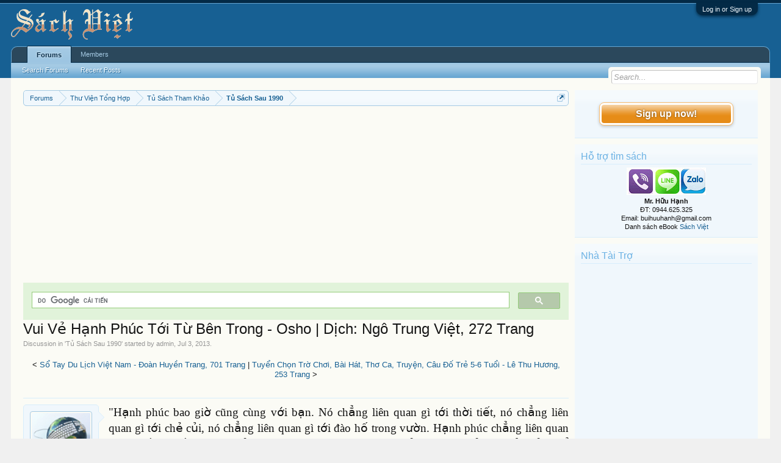

--- FILE ---
content_type: text/html; charset=UTF-8
request_url: https://vietbooks.info/threads/vui-ve-hanh-phuc-toi-tu-ben-trong-osho-dich-ngo-trung-vie%CC%A3t-272-trang.3105/
body_size: 12584
content:
<!DOCTYPE html>
<html id="XenForo" lang="en-US" dir="LTR" class="Public NoJs LoggedOut Sidebar  Responsive" xmlns:fb="http://www.facebook.com/2008/fbml">
<head>

	<meta charset="utf-8" />
	<meta http-equiv="X-UA-Compatible" content="IE=Edge,chrome=1" />
	
		<meta name="viewport" content="width=device-width, initial-scale=1" />
	
	
		<base href="https://vietbooks.info/" />
		<script>
			var _b = document.getElementsByTagName('base')[0], _bH = "https://vietbooks.info/";
			if (_b && _b.href != _bH) _b.href = _bH;
		</script>
	

	<title>Vui Vẻ Hạnh Phúc Tới Từ Bên Trong - Osho | Dịch: Ngô Trung Việt, 272 Trang | Sách Việt Nam</title>
	
	<noscript><style>.JsOnly, .jsOnly { display: none !important; }</style></noscript>
	<link rel="stylesheet" href="css.php?css=xenforo,form,public&amp;style=1&amp;dir=LTR&amp;d=1740371655" />
	<link rel="stylesheet" href="css.php?css=MoreThread_main,bb_code,facebook,login_bar,message,message_user_info,share_page,thread_view,wf_default,xfa_previous_next_thread_links&amp;style=1&amp;dir=LTR&amp;d=1740371655" />
	
	

	
	<script async src="https://www.googletagmanager.com/gtag/js?id=UA-9941134-9"></script>
	<script>
		window.dataLayer = window.dataLayer || [];
		function gtag(){dataLayer.push(arguments);}
		gtag('js', new Date());
	
		gtag('config', 'UA-9941134-9');
	</script>

		<script src="js/jquery/jquery-1.11.0.min.js"></script>	
		
	<script src="js/xenforo/xenforo.js?_v=f7527a97"></script>

	
	<link rel="apple-touch-icon" href="https://vietbooks.info/styles/default/xenforo/logo.og.png" />
	<link rel="alternate" type="application/rss+xml" title="RSS feed for Sách Việt Nam" href="forums/-/index.rss" />
	
	
	<link rel="canonical" href="https://vietbooks.info//threads/vui-ve-hanh-phuc-toi-tu-ben-trong-osho-dich-ngo-trung-vie%CC%A3t-272-trang.3105/" />
	<meta name="description" content="&quot;Hạnh phúc bao giờ cũng cùng với bạn. Nó chẳng liên quan gì tới thời tiết, nó chẳng liên quan gì tới chẻ củi, nó chẳng liên quan gì tới đào hố trong..." />	<meta property="og:site_name" content="Sách Việt Nam" />
	<meta property="og:image" content="https://vietbooks.info/data/avatars/m/0/1.jpg?1397754510" />
	<meta property="og:image" content="https://vietbooks.info/styles/default/xenforo/logo.og.png" />
	<meta property="og:type" content="article" />
	<meta property="og:url" content="https://vietbooks.info//threads/vui-ve-hanh-phuc-toi-tu-ben-trong-osho-dich-ngo-trung-vie%CC%A3t-272-trang.3105/" />
	<meta property="og:title" content="Vui Vẻ Hạnh Phúc Tới Từ Bên Trong - Osho | Dịch: Ngô Trung Việt, 272 Trang" />
	<meta property="og:description" content="&quot;Hạnh phúc bao giờ cũng cùng với bạn. Nó chẳng liên quan gì tới thời tiết, nó chẳng liên quan gì tới chẻ củi, nó chẳng liên quan gì tới đào hố trong..." />
	
	<meta property="fb:app_id" content="327354390765552" />
	<meta property="fb:admins" content="100000571129808,100004235772169" />

</head>

<body class="node31 node12 node232 SelectQuotable">



	

<div id="loginBar">
	<div class="pageWidth">
		<div class="pageContent">	
			<h3 id="loginBarHandle">
				<label for="LoginControl"><a href="login/" class="concealed noOutline">Log in or Sign up</a></label>
			</h3>
			
			<span class="helper"></span>

			
		</div>
	</div>
</div>


<div id="headerMover">
	<div id="headerProxy"></div>

<div id="content" class="thread_view">
	<div class="pageWidth">
		<div class="pageContent">
			<!-- main content area -->
			
			
			
			
				<div class="mainContainer">
					<div class="mainContent">
						
						
						
						
						<div class="breadBoxTop ">
							
							

<nav>
	
		
			
				
			
		
			
				
			
		
			
				
			
		
	

	<fieldset class="breadcrumb">
		<a href="misc/quick-navigation-menu?selected=node-31" class="OverlayTrigger jumpMenuTrigger" data-cacheOverlay="true" title="Open quick navigation"><!--Jump to...--></a>
			
		<div class="boardTitle"><strong>Sách Việt Nam</strong></div>
		
		<span class="crumbs">
			
			
			
				<span class="crust selectedTabCrumb" itemscope="itemscope" itemtype="https://schema.org/ListItem">
					<a href="https://vietbooks.info/" class="crumb" rel="up" itemprop="url"><span itemprop="item">Forums</span></a>
					<span class="arrow"><span>&gt;</span></span>
				</span>
			
			
			
				
					<span class="crust" itemscope="itemscope" itemtype="https://schema.org/ListItem">
						<a href="https://vietbooks.info/categories/thu-vien-tong-hop.12/" class="crumb" rel="up" itemprop="url"><span itemprop="item">Thư Viện Tổng Hợp</span></a>
						<span class="arrow"><span>&gt;</span></span>
					</span>
				
					<span class="crust" itemscope="itemscope" itemtype="https://schema.org/ListItem">
						<a href="https://vietbooks.info/forums/tu-sach-tham-khao.232/" class="crumb" rel="up" itemprop="url"><span itemprop="item">Tủ Sách Tham Khảo</span></a>
						<span class="arrow"><span>&gt;</span></span>
					</span>
				
					<span class="crust" itemscope="itemscope" itemtype="https://schema.org/ListItem">
						<a href="https://vietbooks.info/forums/tu-sach-sau-1990.31/" class="crumb" rel="up" itemprop="url"><span itemprop="item">Tủ Sách Sau 1990</span></a>
						<span class="arrow"><span>&gt;</span></span>
					</span>
				
			
		</span>
	</fieldset>
</nav>
						</div>
						
						
						
					
						<!--[if lt IE 8]>
							<p class="importantMessage">You are using an out of date browser. It  may not display this or other websites correctly.<br />You should upgrade or use an <a href="https://www.google.com/chrome/browser/" target="_blank">alternative browser</a>.</p>
						<![endif]-->

						
						<!-- vuong1 -->
<ins class="adsbygoogle"
     style="display:block"
     data-ad-client="ca-pub-6969468226375923"
     data-ad-slot="9351593915"
     data-ad-format="auto"
     data-full-width-responsive="true"></ins>
<script>
     (adsbygoogle = window.adsbygoogle || []).push({});
</script>

<script>
  (function() {
    var cx = 'partner-pub-6969468226375923:2045813583';
    var gcse = document.createElement('script');
    gcse.type = 'text/javascript';
    gcse.async = true;
    gcse.src = 'https://cse.google.com/cse.js?cx=' + cx;
    var s = document.getElementsByTagName('script')[0];
    s.parentNode.insertBefore(gcse, s);
  })();
</script>
<gcse:search></gcse:search>



						
						
						
						
												
							<!-- h1 title, description -->
							<div class="titleBar">
								
								<h1>Vui Vẻ Hạnh Phúc Tới Từ Bên Trong - Osho | Dịch: Ngô Trung Việt, 272 Trang</h1>
								
								<p id="pageDescription" class="muted ">
	Discussion in '<a href="forums/tu-sach-sau-1990.31/">Tủ Sách Sau 1990</a>' started by <a href="members/admin.1/" class="username" dir="auto">admin</a>, <a href="threads/vui-ve-hanh-phuc-toi-tu-ben-trong-osho-dich-ngo-trung-vie%CC%A3t-272-trang.3105/"><span class="DateTime" title="Jul 3, 2013 at 2:31 PM">Jul 3, 2013</span></a>.
</p>
							</div>
						
						
						
						
						
						<!-- main template -->
						



























	




<div class="navigationLinks">
	&lt;

	
		<a href="threads/so-tay-du-lich-viet-nam-doan-huyen-trang-701-trang.3147/">Sổ Tay Du Lịch Việt Nam - Đoàn Huyền Trang, 701 Trang</a>
		|
		<a href="threads/tuyen-chon-tro-choi-bai-hat-tho-ca-truyen-cau-do-tre-5-6-tuoi-le-thu-huong-253-trang.3078/">Tuyển Chọn Trờ Chơi, Bài Hát, Thơ Ca, Truyện, Câu Đố Trẻ 5-6 Tuổi - Lê Thu Hương, 253 Trang</a>
	

	&gt;
</div>



<div class="pageNavLinkGroup">
	<div class="linkGroup SelectionCountContainer">
		
		
	</div>

	
</div>





<form action="inline-mod/post/switch" method="post"
	class="InlineModForm section"
	data-cookieName="posts"
	data-controls="#InlineModControls"
	data-imodOptions="#ModerationSelect option">

	<ol class="messageList" id="messageList">
		
			
				


<li id="post-3109" class="message  staff " data-author="admin">

	

<div class="messageUserInfo" itemscope="itemscope" itemtype="http://data-vocabulary.org/Person">	
<div class="messageUserBlock ">
	
		<div class="avatarHolder">
			<span class="helper"></span>
			<a href="members/admin.1/" class="avatar Av1m" data-avatarhtml="true"><img src="data/avatars/m/0/1.jpg?1397754510" width="96" height="96" alt="admin" /></a>
			
			<!-- slot: message_user_info_avatar -->
		</div>
	


	
		<h3 class="userText">
			<a href="members/admin.1/" class="username" dir="auto" itemprop="name">admin</a>
			<em class="userTitle" itemprop="title">Thư Viện Sách Việt</em>
			<em class="userBanner bannerStaff wrapped" itemprop="title"><span class="before"></span><strong>Staff Member</strong><span class="after"></span></em>
<em class="userBanner bannerHidden wrapped" itemprop="title"><span class="before"></span><strong>Quản Trị Viên</strong><span class="after"></span></em>
			<!-- slot: message_user_info_text -->
		</h3>
	
		
	
		


	<span class="arrow"><span></span></span>
</div>
</div>

	<div class="messageInfo primaryContent">
		
		
		
		
		
		<div class="messageContent">		
			<article>
				<blockquote class="messageText SelectQuoteContainer ugc baseHtml">
					
					&quot;Hạnh phúc bao giờ cũng cùng với bạn. Nó chẳng liên quan gì tới thời tiết, nó chẳng liên quan gì tới chẻ củi, nó chẳng liên quan gì tới đào hố trong vườn. Hạnh phúc chẳng liên quan gì tới bất kì đìều gì. Nó chỉ là trạng thái không trông đợi, thảnh thơi, thoải mái của bản thể bạn với sự tồn tại. Và nó có đó, nó không tới và đi. Nó bao giờ cũng có đó, cũng giống như việc thở của bạn, nhịp tim đập của bạn, máu tuần hoàn trong thân thể bạn.<br />
Hạnh phúc bao giờ củng có đó, nhưng nếu bạn tìm kiếm nó bạn sẽ thấy bất hạnh. bằng việc tìm kiếm bạn sẽ bỏ lỡ hạnh phúc. Bất hạnh có mối quan hệ nào đó với theo đuổi, sự cộng tác. Nếu bạn theo đuổi, bạn sẽ thấy bất hạnh.&quot; <iframe class="scribd_iframe_embed" src="http://www.scribd.com/embeds/151464478/content?start_page=1&view_mode=list&access_key=key-2lh4nqcawtxot02q2lwh" data-auto-height="true" data-aspect-ratio="0.640167364016736" scrolling="no" id="doc_75039" width="100%" height="600" frameborder="0"></iframe><br /><a href="https://shorten.asia/PdgC9YqX" target= "_bank">https://drive.google.com/drive/folders/1yLBzZ1rSQoNjmWeJTZ3WGQHg04L1</a>
<!-- vuong2 -->
<ins class="adsbygoogle"
     style="display:block"
     data-ad-client="ca-pub-6969468226375923"
     data-ad-slot="6179222399"
     data-ad-format="auto"
     data-full-width-responsive="true"></ins>
<script>
     (adsbygoogle = window.adsbygoogle || []).push({});
</script>

					<div class="messageTextEndMarker">&nbsp;</div>
				</blockquote>
			</article>
			
			
		</div>
		

<div class="clear"></div>
<div class="vietxf_MoreThread">
    <div class="section">
        <h4 class="heading">Zalo/Viber: 0944625325 | buihuuhanh@gmail.com </h4>
        <ul class="secondaryContent">
            
            <li><a href="threads/thu-phap-chu-han-ly-thuyet-va-thuc-hanh-nxb-mui-ca-mau-2004-pham-hoang-quan-556-trang.21591/">Thư Pháp Chữ Hán Lý Thuyết Và Thực Hành (NXB Mũi Cà Mau 2004) - Phạm Hoàng Quân, 556 Trang</a><span class="morethread_time">07/03/2015</span></li>
            
            <li><a href="threads/vinh-long-huong-den-nam-2000-nxb-vinh-long-1996-nguyen-chien-thang-133-trang.93116/">Vĩnh Long Hướng Đến Năm 2000 (NXB Vĩnh Long 1996) - Nguyễn Chiến Thắng, 133 Trang</a><span class="morethread_time">02/01/2018</span></li>
            
            <li><a href="threads/ky-thuat-danh-bong-ban-nxb-mui-ca-mau-2001-thanh-long-182-trang.18173/">Kỹ Thuật Đánh Bóng Bàn (NXB Mũi Cà Mau 2001) - Thanh Long, 182 Trang</a><span class="morethread_time">08/12/2014</span></li>
            
            <li><a href="threads/thuy-hu-tap-1-danh-chet-tran-quan-tay-nxb-my-thuat-2011-thi-nai-am-164-trang.57094/">Thủy Hử Tập 1-Đánh Chết Trấn Quan Tây (NXB Mỹ Thuật 2011) - Thi Nại Am, 164 Trang</a><span class="morethread_time">09/08/2016</span></li>
            
            <li><a href="threads/tu-dong-hoa-qua-trinh-nhiet-hoang-duong-hung.6456/">Tự động hóa quá trình nhiệt - Hoàng Dương Hùng</a><span class="morethread_time">04/11/2013</span></li>
            
            <li><a href="threads/100-lan-dieu-cheo-dac-sac-viet-nam-tap-1-2-nxb-thanh-nien-2007-thon-ca-tron-bo-2-tap.33788/">100 Làn Điệu Chèo Đặc Sắc Việt Nam Tập 1+2 (NXB Thanh Niên 2007) - Thôn Ca, Trọn Bộ 2 Tập</a><span class="morethread_time">27/10/2015</span></li>
            
            <li><a href="threads/tu-hoc-harmonica-va-trong-jazz-nxb-giao-thong-van-tai-1999-son-hong-vy-183-trang.20767/">Tự Học Harmonica Và Trống Jazz (NXB Giao Thông Vận Tải 1999) - Sơn Hồng Vỹ, 183 Trang</a><span class="morethread_time">08/02/2015</span></li>
            
            <li><a href="threads/tinh-khuc-mua-nxb-am-nhac-2006-nhieu-tac-gia-149-trang.26605/">Tình Khúc Mưa (NXB Âm Nhạc 2006) - Nhiều Tác giả, 149 Trang</a><span class="morethread_time">01/07/2015</span></li>
            
            <li><a href="threads/nghe-thuat-va-vat-ly-tran-manh-ha-550-trang.8545/">Nghệ Thuật và Vật Lý - Trần Mạnh Hà, 550 trang</a><span class="morethread_time">24/01/2014</span></li>
            
            <li><a href="threads/modern-vietnamese-tieng-viet-hien-dai-students-book-1-phan-van-giuong-262-trang.19853/">Modern Vietnamese - Tiếng Việt Hiện Đại - Student&#039;s Book 1 - Phan Văn Giưỡng, 262 Trang</a><span class="morethread_time">19/01/2015</span></li>
            
            <li><a href="threads/quan-ly-nha-nuoc-tai-nguyen-va-moi-truong-cap-xa-nxb-lao-dong-xa-hoi-nhieu-tac-gia-324-trang.24855/">Quản Lý Nhà Nước Tài Nguyên Và Môi Trường Cấp Xã (NXB Lao Động Xã Hội) - Nhiều Tác Giả, 324 Trang</a><span class="morethread_time">14/05/2015</span></li>
            
            <li><a href="threads/chien-dich-trai-tim-nxb-thoi-dai-2013-amanda-quick-388-trang.74300/">Chiến Dịch Trái Tim (NXB Thời Đại 2013) - Amanda Quick, 388 Trang</a><span class="morethread_time">03/04/2017</span></li>
            
            <li><a href="threads/thien-su-cua-chien-binh-nxb-lao-dong-2014-maya-banks-444-trang.79822/">Thiên Sứ Của Chiến Binh (NXB Lao Động 2014) - Maya Banks, 444 Trang</a><span class="morethread_time">11/05/2017</span></li>
            
            <li><a href="threads/doi-nay-khong-doi-thay-nxb-dan-tri-2016-huyen-mac-476-trang.75758/">Đời Này Không Đổi Thay (NXB Dân Trí 2016) - Huyền Mặc, 476 Trang</a><span class="morethread_time">11/04/2017</span></li>
            
            <li><a href="threads/dat-nuoc-nhung-ban-tinh-ca-nxb-am-nhac-2007-nguyen-phuong-loan-204-trang.20045/">Đất Nước Những Bản Tình Ca (NXB Âm Nhạc 2007) - Nguyễn Phương Loan, 204 Trang</a><span class="morethread_time">23/01/2015</span></li>
            
        </ul>
    </div>
</div>
<div class="clear"></div>


		
		
		
		
			
				<div class="baseHtml signature messageText ugc"><aside><a href="https://docs.google.com/spreadsheets/d/1seDSQAyAmknZBxfHzO5jJKAt_MDrvePn/edit?usp=drive_link&amp;ouid=108749031227286726214&amp;rtpof=true&amp;sd=true" target="_blank" class="externalLink" rel="nofollow"><b>*** TRA CỨU Ebook CHO HS/SV/GV</b></a><b> ***</b></aside></div>
			
		
		
		
				
		<div class="messageMeta ToggleTriggerAnchor">
			
			<div class="privateControls">
				
				<span class="item muted">
					<span class="authorEnd"><a href="members/admin.1/" class="username author" dir="auto">admin</a>,</span>
					<a href="threads/vui-ve-hanh-phuc-toi-tu-ben-trong-osho-dich-ngo-trung-vie%CC%A3t-272-trang.3105/" title="Permalink" class="datePermalink"><span class="DateTime" title="Jul 3, 2013 at 2:31 PM">Jul 3, 2013</span></a>
				</span>
				
				
				
				
				
				
				
				
				
				
				
			</div>
			
			<div class="publicControls">
				<a href="threads/vui-ve-hanh-phuc-toi-tu-ben-trong-osho-dich-ngo-trung-vie%CC%A3t-272-trang.3105/" title="Permalink" class="item muted postNumber hashPermalink OverlayTrigger" data-href="posts/3109/permalink">#1</a>
				
				
				
				
			</div>
		</div>
	
		
		<div id="likes-post-3109"></div>
	</div>

	
	
	

	
</li>
			
		
		
	</ol>

	

	<input type="hidden" name="_xfToken" value="" />

</form>

	<div class="pageNavLinkGroup">
			
				
					<div class="linkGroup">
						
							<label for="LoginControl"><a href="login/" class="concealed element">(You must log in or sign up to reply here.)</a></label>
						
					</div>
				
			
			<div class="linkGroup" style="display: none"><a href="javascript:" class="muted JsOnly DisplayIgnoredContent Tooltip" title="Show hidden content by ">Show Ignored Content</a></div>

			
	</div>





<div class="navigationLinks">
	&lt;

	
		<a href="threads/so-tay-du-lich-viet-nam-doan-huyen-trang-701-trang.3147/">Sổ Tay Du Lịch Việt Nam - Đoàn Huyền Trang, 701 Trang</a>
		|
		<a href="threads/tuyen-chon-tro-choi-bai-hat-tho-ca-truyen-cau-do-tre-5-6-tuoi-le-thu-huong-253-trang.3078/">Tuyển Chọn Trờ Chơi, Bài Hát, Thơ Ca, Truyện, Câu Đố Trẻ 5-6 Tuổi - Lê Thu Hương, 253 Trang</a>
	

	&gt;
</div>










	



	

	<div class="sharePage">
		<h3 class="textHeading larger">Share This Page</h3>
		
			
			
				<div class="tweet shareControl">
					<a href="https://twitter.com/share" class="twitter-share-button"
						data-count="horizontal"
						data-lang="en-US"
						data-url="https://vietbooks.info//threads/vui-ve-hanh-phuc-toi-tu-ben-trong-osho-dich-ngo-trung-vie%CC%A3t-272-trang.3105/"
						data-text="Vui Vẻ Hạnh Phúc Tới Từ Bên Trong - Osho | Dịch: Ngô Trung Việt, 272 Trang"
						
						>Tweet</a>
				</div>
			
			
			
				<div class="facebookLike shareControl">
					
					<div class="fb-like" data-href="https://vietbooks.info//threads/vui-ve-hanh-phuc-toi-tu-ben-trong-osho-dich-ngo-trung-vie%CC%A3t-272-trang.3105/" data-width="400" data-layout="standard" data-action="like" data-show-faces="true" data-colorscheme="light"></div>
				</div>
			
			
		
	</div>

						
						
						
						
							<!-- login form, to be moved to the upper drop-down -->
							







<form action="login/login" method="post" class="xenForm eAuth" id="login" style="display:none">

	
		<ul id="eAuthUnit">
			
				
				
					
					<li><a href="register/facebook?reg=1" class="fbLogin" tabindex="110"><span>Log in with Facebook</span></a></li>
				
				
				
				
				
				
			
		</ul>
	

	<div class="ctrlWrapper">
		<dl class="ctrlUnit">
			<dt><label for="LoginControl">Your name or email address:</label></dt>
			<dd><input type="text" name="login" id="LoginControl" class="textCtrl" tabindex="101" /></dd>
		</dl>
	
	
		<dl class="ctrlUnit">
			<dt>
				<label for="ctrl_password">Do you already have an account?</label>
			</dt>
			<dd>
				<ul>
					<li><label for="ctrl_not_registered"><input type="radio" name="register" value="1" id="ctrl_not_registered" tabindex="105" />
						No, create an account now.</label></li>
					<li><label for="ctrl_registered"><input type="radio" name="register" value="0" id="ctrl_registered" tabindex="105" checked="checked" class="Disabler" />
						Yes, my password is:</label></li>
					<li id="ctrl_registered_Disabler">
						<input type="password" name="password" class="textCtrl" id="ctrl_password" tabindex="102" />
						<div class="lostPassword"><a href="lost-password/" class="OverlayTrigger OverlayCloser" tabindex="106">Forgot your password?</a></div>
					</li>
				</ul>
			</dd>
		</dl>
	
		
		<dl class="ctrlUnit submitUnit">
			<dt></dt>
			<dd>
				<input type="submit" class="button primary" value="Log in" tabindex="104" data-loginPhrase="Log in" data-signupPhrase="Sign up" />
				<label for="ctrl_remember" class="rememberPassword"><input type="checkbox" name="remember" value="1" id="ctrl_remember" tabindex="103" /> Stay logged in</label>
			</dd>
		</dl>
	</div>

	<input type="hidden" name="cookie_check" value="1" />
	<input type="hidden" name="redirect" value="/threads/vui-ve-hanh-phuc-toi-tu-ben-trong-osho-dich-ngo-trung-vie%CC%A3t-272-trang.3105/" />
	<input type="hidden" name="_xfToken" value="" />

</form>
						
						
					</div>
				</div>
				
				<!-- sidebar -->
				<aside>
					<div class="sidebar">
						
						
						

<div class="section loginButton">		
	<div class="secondaryContent">
		<label for="LoginControl" id="SignupButton"><a href="login/" class="inner">Sign up now!</a></label>
	</div>
</div>




						<div class="section widget-group-no-name widget-container">
		
			<div class="secondaryContent widget WidgetFramework_WidgetRenderer_Html" id="widget-13">
				
					<h3>
						
							Hỗ trợ tìm sách
						
					</h3>
					<center>
<IMG SRC="https://lh3.googleusercontent.com/[base64]w130-h60-no"><br>
<b>Mr. Hữu Hạnh</b><br>
ĐT: 0944.625.325<br>
Email: buihuuhanh@gmail.com<br>
<p>Danh sách eBook <a href="https://tinyurl.com/29krjtxc" target="_blank">Sách Việt</a></p>
</center>
				
			</div>
		
	</div>



	
	




	
	<div class="section widget-group-no-name widget-container">
		
			<div class="secondaryContent widget WidgetFramework_WidgetRenderer_Html" id="widget-32">
				
					<h3>
						
							Nhà Tài Trợ
						
					</h3>
					<!-- codinhbenphai -->
<ins class="adsbygoogle"
     style="display:block"
     data-ad-client="ca-pub-6969468226375923"
     data-ad-slot="7001924838"
     data-ad-format="auto"></ins>
<script>
     (adsbygoogle = window.adsbygoogle || []).push({});
</script>
				
			</div>
		
	</div>



	
	




	
	<div class="section widget-group-no-name widget-container">
		
			<div class="secondaryContent widget WidgetFramework_WidgetRenderer_Html" id="widget-33">
				
					<h3>
						
							Phổ Biến Nhất
						
					</h3>
					<script async defer src="//assets.pinterest.com/js/pinit.js"></script>
<a data-pin-do="embedUser" data-pin-lang="vi" data-pin-board-width="250" data-pin-scale-height="600" data-pin-scale-width="80" href="https://www.pinterest.com/buijin432/"></a>
				
			</div>
		
	</div>
						
						
					</div>
				</aside>
			
			
						
			<div class="breadBoxBottom">

<nav>
	

	<fieldset class="breadcrumb">
		<a href="misc/quick-navigation-menu?selected=node-31" class="OverlayTrigger jumpMenuTrigger" data-cacheOverlay="true" title="Open quick navigation"><!--Jump to...--></a>
			
		<div class="boardTitle"><strong>Sách Việt Nam</strong></div>
		
		<span class="crumbs">
			
			
			
				<span class="crust selectedTabCrumb">
					<a href="https://vietbooks.info/" class="crumb"><span>Forums</span></a>
					<span class="arrow"><span>&gt;</span></span>
				</span>
			
			
			
				
					<span class="crust">
						<a href="https://vietbooks.info/categories/thu-vien-tong-hop.12/" class="crumb"><span>Thư Viện Tổng Hợp</span></a>
						<span class="arrow"><span>&gt;</span></span>
					</span>
				
					<span class="crust">
						<a href="https://vietbooks.info/forums/tu-sach-tham-khao.232/" class="crumb"><span>Tủ Sách Tham Khảo</span></a>
						<span class="arrow"><span>&gt;</span></span>
					</span>
				
					<span class="crust">
						<a href="https://vietbooks.info/forums/tu-sach-sau-1990.31/" class="crumb"><span>Tủ Sách Sau 1990</span></a>
						<span class="arrow"><span>&gt;</span></span>
					</span>
				
			
		</span>
	</fieldset>
</nav></div>
			
						
			
						
		</div>
	</div>
</div>

<header>
	
<meta name="p:domain_verify" content="bd4704beea073aab93509f95d5646814"/>

<div id="header">
	<div id="logoBlock">
	<div class="pageWidth">
		<div class="pageContent">
			
<script src="https://www.googleoptimize.com/optimize.js?id=GTM-TLZC7GF"></script>
<script data-ad-client="ca-pub-6969468226375923" async src="https://pagead2.googlesyndication.com/pagead/js/adsbygoogle.js"></script>
			
			<div id="logo"><a href="https://vietbooks.info/">
				<span></span>
				<img src="logo-sachxua.png" alt="Sách Việt Nam" />
			</a></div>
			
			<span class="helper"></span>
		</div>
	</div>
</div>
	

<div id="navigation" class="pageWidth withSearch">
	<div class="pageContent">
		<nav>

<div class="navTabs">
	<ul class="publicTabs">
	
		<!-- home -->
		
		
		
		<!-- extra tabs: home -->
		
		
		
		<!-- forums -->
		
			<li class="navTab forums selected">
			
				<a href="https://vietbooks.info/" class="navLink">Forums</a>
				<a href="https://vietbooks.info/" class="SplitCtrl" rel="Menu"></a>
				
				<div class="tabLinks forumsTabLinks">
					<div class="primaryContent menuHeader">
						<h3>Forums</h3>
						<div class="muted">Quick Links</div>
					</div>
					<ul class="secondaryContent blockLinksList">
					
						
						<li><a href="search/?type=post">Search Forums</a></li>
						
						<li><a href="find-new/posts" rel="nofollow">Recent Posts</a></li>
					
					</ul>
				</div>
			</li>
		
		
		
		<!-- extra tabs: middle -->
		
		
		
		<!-- members -->
		
			<li class="navTab members Popup PopupControl PopupClosed">
			
				<a href="https://vietbooks.info/members/" class="navLink">Members</a>
				<a href="https://vietbooks.info/members/" class="SplitCtrl" rel="Menu"></a>
				
				<div class="Menu JsOnly tabMenu membersTabLinks">
					<div class="primaryContent menuHeader">
						<h3>Members</h3>
						<div class="muted">Quick Links</div>
					</div>
					<ul class="secondaryContent blockLinksList">
					
						<li><a href="members/">Notable Members</a></li>
						
						<li><a href="online/">Current Visitors</a></li>
						<li><a href="recent-activity/">Recent Activity</a></li>
						<li><a href="find-new/profile-posts" rel="nofollow">New Profile Posts</a></li>
					
					</ul>
				</div>
			</li>
						
		
		<!-- extra tabs: end -->
		

		<!-- responsive popup -->
		<li class="navTab navigationHiddenTabs Popup PopupControl PopupClosed" style="display:none">	
						
			<a rel="Menu" class="navLink NoPopupGadget"><span class="menuIcon">Menu</span></a>
			
			<div class="Menu JsOnly blockLinksList primaryContent" id="NavigationHiddenMenu"></div>
		</li>
			
		
		<!-- no selection -->
		
		
	</ul>
	
	
</div>

<span class="helper"></span>
			
		</nav>	
	</div>
</div>
	

<div id="searchBar" class="pageWidth">
	
	<span id="QuickSearchPlaceholder" title="Search">Search</span>
	<fieldset id="QuickSearch">
		<form action="search/search" method="post" class="formPopup">
			
			<div class="primaryControls">
				<!-- block: primaryControls -->
				<input type="search" name="keywords" value="" class="textCtrl" placeholder="Search..." title="Enter your search and hit enter" id="QuickSearchQuery" />				
				<!-- end block: primaryControls -->
			</div>
			
			<div class="secondaryControls">
				<div class="controlsWrapper">
				
					<!-- block: secondaryControls -->
					<dl class="ctrlUnit">
						<dt></dt>
						<dd><ul>
							<li><label><input type="checkbox" name="title_only" value="1"
								id="search_bar_title_only" class="AutoChecker"
								data-uncheck="#search_bar_thread" /> Search titles only</label></li>
						</ul></dd>
					</dl>
				
					<dl class="ctrlUnit">
						<dt><label for="searchBar_users">Posted by Member:</label></dt>
						<dd>
							<input type="text" name="users" value="" class="textCtrl AutoComplete" id="searchBar_users" />
							<p class="explain">Separate names with a comma.</p>
						</dd>
					</dl>
				
					<dl class="ctrlUnit">
						<dt><label for="searchBar_date">Newer Than:</label></dt>
						<dd><input type="date" name="date" value="" class="textCtrl" id="searchBar_date" /></dd>
					</dl>
					
					
					<dl class="ctrlUnit">
						<dt></dt>
						<dd><ul>
								
									<li><label title="Search only Vui Vẻ Hạnh Phúc Tới Từ Bên Trong - Osho | Dịch: Ngô Trung Việt, 272 Trang"><input type="checkbox" name="type[post][thread_id]" value="3105"
	id="search_bar_thread" class="AutoChecker"
	data-uncheck="#search_bar_title_only, #search_bar_nodes" /> Search this thread only</label></li>
								
									<li><label title="Search only Tủ Sách Sau 1990"><input type="checkbox" name="nodes[]" value="31"
	id="search_bar_nodes" class="Disabler AutoChecker" checked="checked"
	data-uncheck="#search_bar_thread" /> Search this forum only</label>
	<ul id="search_bar_nodes_Disabler">
		<li><label><input type="checkbox" name="type[post][group_discussion]" value="1"
			id="search_bar_group_discussion" class="AutoChecker"
			data-uncheck="#search_bar_thread" /> Display results as threads</label></li>
	</ul></li>
								
						</ul></dd>
					</dl>
					
				</div>
				<!-- end block: secondaryControls -->
				
				<dl class="ctrlUnit submitUnit">
					<dt></dt>
					<dd>
						<input type="submit" value="Search" class="button primary Tooltip" title="Find Now" />
						<div class="Popup" id="commonSearches">
							<a rel="Menu" class="button NoPopupGadget Tooltip" title="Useful Searches" data-tipclass="flipped"><span class="arrowWidget"></span></a>
							<div class="Menu">
								<div class="primaryContent menuHeader">
									<h3>Useful Searches</h3>
								</div>
								<ul class="secondaryContent blockLinksList">
									<!-- block: useful_searches -->
									<li><a href="find-new/posts?recent=1" rel="nofollow">Recent Posts</a></li>
									
									<!-- end block: useful_searches -->
								</ul>
							</div>
						</div>
						<a href="search/" class="button moreOptions Tooltip" title="Advanced Search">More...</a>
					</dd>
				</dl>
				
			</div>
			
			<input type="hidden" name="_xfToken" value="" />
		</form>		
	</fieldset>
	
</div>
</div>

	
	
</header>

</div>

<footer>
	



<div class="footer">
<div class="pageWidth">
<div class="pageContent">
<div id="footer" class="footercolumns">
<div id="footer-top">
<div class="footer-top-left">
<div class="block-top"><img alt="Sách Việt Nam" src="/logo-sachxua.png" height="60px" style="float: left" /> </div>
<div class="block-bottom">
<p align="Justify">Sách Việt là nơi lưu trữ thông tin sách được xuất bản tại Việt Nam. Trong thông tin giới thiệu của mỗi sách thường có liên kết nguồn của tài liệu đang được lưu trữ tại các thư viện của Việt Nam. Đối với liên kết Google Drive có thể tải được miễn phí hoặc KHÔNG có quyền truy cập (thường là không có bản số hóa).
</p>
</div>
<div class="connect-face">
<p>Follow us</p>
<ul>
<li><a href="" target="_blank"><img alt="Facebook" src="/styles/default/xenforo/face.png" title="FaceBook"></a></li>
<li><a href="" target="_blank"><img alt="Social" src="/styles/default/xenforo/youtube.png" title="Youtube"></a></li>
<li><a href="" target="_blank"><img alt="Twitter" src="/styles/default/xenforo/twitter.png" title="Twitter"></a></li>
<li><a href="" target="_blank"><img alt="Sách Việt Nam" src="/styles/default/xenforo/google.png" title="Google"></a></li>
<li><a href="https://www.pinterest.com/buijin432/"target="_blank"><img alt="Social" src="/styles/default/xenforo/pinterest.png" title="Pinterest"></a></li>
<li><a href="forums/-/index.rss"><img alt="Rss Feed" src="/styles/default/xenforo/rss.png" title="Rss Feed"></a></li>
</ul>
</div>
</div>
<div class="fotter-contact">
<h3>Our Links</h3>
<ul>
<li><a href="https://tinyurl.com/29krjtxc" target="_blank">eBook Tiếng Việt</a></li>
<li><a href="https://tinyurl.com/29krjtxc" target="_blank">eBook Tiếng Anh</a></li>
<li><a href="https://tinyurl.com/29krjtxc" target="_blank">eBook Tạp Chí</a></li>
<li><a href="https://tinyurl.com/29krjtxc" target="_blank">eBook Ngoại Ngữ</a></li>
<li><a href="/forums/87/" target="_blank">eBook Tặng Kèm </a></li>
<li><a href="https://tinyurl.com/29krjtxc" target="_blank">Hướng Dẫn </a></li>
</ul>
</div>
</div>
<div class="four columns column">
<h3>Thông tin</h3>
<ul>
<li><a href="https://goo.gl/maps/8DA25A9i9gF2">Bản Đồ</a></li>
<li><a href="#">Góp Ý</a></li>
<li><a href="help/terms">Nội Quy</a></li>
<li><a href="#">Thị trường </a></li>
<li><a href="help/">Trợ giúp</a></li>
<li><a href="misc/contact">Liên hệ BQT</a></li>
</ul>
</div>

</div>
</div>
</div>
</div>
<div class="footerLegal">
<div class="pageWidth">
<div class="pageContent">
<div id="copyright">Diễn đàn sử dụng mã nguồn XenForo™ ©2011-2023 XenForo Ltd.<br>
ĐC: 68/122 Đồng Nai, P15, Q10, HCM | ĐT: 0944625325 | Email: buihuuhanh@gmail.com
</div>
<ul id="legal">

<li><a href="help/terms">Quy định và Nội quy</a></li>

</ul>


<span class="helper"></span>
</div>
</div>
</div>


</footer>

<script>


jQuery.extend(true, XenForo,
{
	visitor: { user_id: 0 },
	serverTimeInfo:
	{
		now: 1766624159,
		today: 1766595600,
		todayDow: 4
	},
	_lightBoxUniversal: "1",
	_enableOverlays: "1",
	_animationSpeedMultiplier: "0",
	_overlayConfig:
	{
		top: "10%",
		speed: 0,
		closeSpeed: 0,
		mask:
		{
			color: "rgb(255, 255, 255)",
			opacity: "0.6",
			loadSpeed: 0,
			closeSpeed: 0
		}
	},
	_ignoredUsers: [],
	_loadedScripts: {"thread_view":true,"xfa_previous_next_thread_links":true,"message":true,"bb_code":true,"message_user_info":true,"MoreThread_main":true,"share_page":true,"wf_default":true,"login_bar":true,"facebook":true},
	_cookieConfig: { path: "/", domain: "", prefix: "xf_"},
	_csrfToken: "",
	_csrfRefreshUrl: "login/csrf-token-refresh",
	_jsVersion: "f7527a97",
	_noRtnProtect: false,
	_noSocialLogin: false
});
jQuery.extend(XenForo.phrases,
{
	cancel: "Cancel",

	a_moment_ago:    "A moment ago",
	one_minute_ago:  "1 minute ago",
	x_minutes_ago:   "%minutes% minutes ago",
	today_at_x:      "Today at %time%",
	yesterday_at_x:  "Yesterday at %time%",
	day_x_at_time_y: "%day% at %time%",

	day0: "Sunday",
	day1: "Monday",
	day2: "Tuesday",
	day3: "Wednesday",
	day4: "Thursday",
	day5: "Friday",
	day6: "Saturday",

	_months: "January,February,March,April,May,June,July,August,September,October,November,December",
	_daysShort: "Sun,Mon,Tue,Wed,Thu,Fri,Sat",

	following_error_occurred: "The following error occurred",
	server_did_not_respond_in_time_try_again: "The server did not respond in time. Please try again.",
	logging_in: "Logging in",
	click_image_show_full_size_version: "Click this image to show the full-size version.",
	show_hidden_content_by_x: "Show hidden content by {names}"
});

// Facebook Javascript SDK
XenForo.Facebook.appId = "327354390765552";
XenForo.Facebook.forceInit = true;


</script>




</body>
</html>

--- FILE ---
content_type: text/html; charset=utf-8
request_url: https://www.google.com/recaptcha/api2/aframe
body_size: 115
content:
<!DOCTYPE HTML><html><head><meta http-equiv="content-type" content="text/html; charset=UTF-8"></head><body><script nonce="U7B80RD9UK6fOJO1ouvvoA">/** Anti-fraud and anti-abuse applications only. See google.com/recaptcha */ try{var clients={'sodar':'https://pagead2.googlesyndication.com/pagead/sodar?'};window.addEventListener("message",function(a){try{if(a.source===window.parent){var b=JSON.parse(a.data);var c=clients[b['id']];if(c){var d=document.createElement('img');d.src=c+b['params']+'&rc='+(localStorage.getItem("rc::a")?sessionStorage.getItem("rc::b"):"");window.document.body.appendChild(d);sessionStorage.setItem("rc::e",parseInt(sessionStorage.getItem("rc::e")||0)+1);localStorage.setItem("rc::h",'1766623894035');}}}catch(b){}});window.parent.postMessage("_grecaptcha_ready", "*");}catch(b){}</script></body></html>